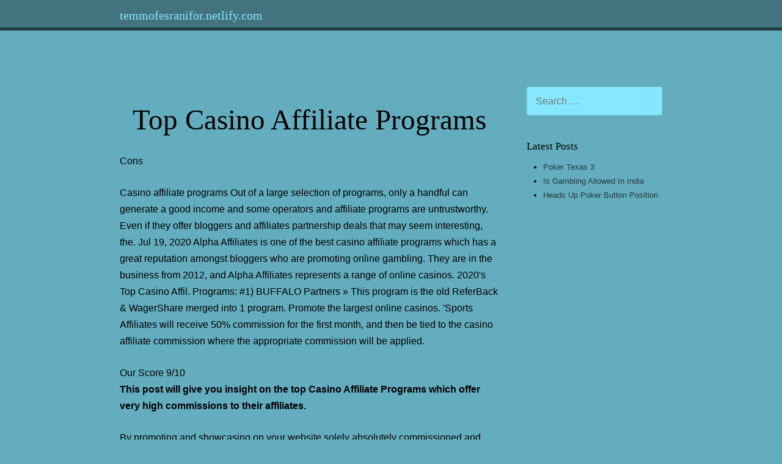

--- FILE ---
content_type: text/html; charset=utf-8
request_url: https://temmofesranifor.netlify.app/top-casino-affiliate-programs.html
body_size: 13074
content:
<!DOCTYPE html><html lang="en-US" prefix="og: http://ogp.me/ns#"><head><meta http-equiv="Content-Type" content="text/html; charset=utf-8"><meta name="viewport" content="width=device-width, minimum-scale=1.0, initial-scale=1.0"><title>Top Casino Affiliate Programs</title><link rel="stylesheet" href="/sq4fvRb47.css" type="text/css" media="all"><meta name="description" content="Casino affiliate programs Out of a large selection of programs, only a handful can generate a good income and some operators and affiliate programs are untrustworthy."><meta name="twitter:description" content="Casino affiliate programs Out of a large selection of programs, only a handful can generate a good income and some operators and affiliate programs are untrustworthy."><meta name="twitter:title" content="Top Casino Affiliate Programs"><meta name="twitter:card" content="summary_large_image"><meta name="twitter:image" content="https://cdn.geckoandfly.com/wp-content/uploads/2015/04/recession-quotes-depression-economy02-830x467.jpg"><meta property="article:published_time" content="2022-04-10T04:18:01+00:00"><meta property="article:modified_time" content="2022-04-10T04:18:01+00:00"><meta property="article:tag" content="casino affiliate website"><meta property="og:description" content="Casino affiliate programs Out of a large selection of programs, only a handful can generate a good income and some operators and affiliate programs are untrustworthy."><meta property="og:image:secure_url" content="https://cdn.geckoandfly.com/wp-content/uploads/2015/04/recession-quotes-depression-economy02-830x467.jpg"><meta property="og:title" content="Top Casino Affiliate Programs"><meta property="og:site_name" content="temmofesranifor.netlify.com"><meta property="og:type" content="article"><meta property="og:image:alt" content="casino affiliate website"><meta property="og:locale" content="en-US"><meta property="og:image" content="https://cdn.geckoandfly.com/wp-content/uploads/2015/04/recession-quotes-depression-economy02-830x467.jpg"><meta property="og:url" content="/top-casino-affiliate-programs.html"><meta property="og:updated_time" content="2022-04-10T04:18:01+00:00"><script type="application/ld+json">{"@type": "BlogPosting","publisher": {"@type": "Organization","name": "temmofesranifor.netlify.com"},"datePublished": "2022-04-10T04:18:01+00:00","@context": "http://schema.org","description": "Casino affiliate programs Out of a large selection of programs, only a handful can generate a good income and some operators and affiliate programs are untrustworthy.","headline": "Top Casino Affiliate Programs","dateModified": "2022-04-10T04:18:01+00:00","mainEntityOfPage": {"@type": "WebPage","@id": "/top-casino-affiliate-programs.html"},"image": {"@type": "ImageObject","url": "https://cdn.geckoandfly.com/wp-content/uploads/2015/04/recession-quotes-depression-economy02-830x467.jpg"}}</script></head><body class="default-article-main new-list-menu single-entry-panel"><div id="body-layer-fn" class="new-item-site node-item-singular"><header id="block-entry-container" class="header-extra-clear" role="banner"><div class="site-primary-head"><div class="area-default-secondary"><div class="area-default-secondary-inner"><h1 class="container-abbr-singular"><a href="/" rel="home">temmofesranifor.netlify.com</a></h1><h2 class="node-box-row"></h2></div></div></div></header><div id="bar-secondary-extra" class="area-abbr-box"><nav id="menu-list-block" class="navigation-box-bar" role="navigation"><div class="nav-inner"><a class="panel-secondary-layer container-single-entry" href="#content">Skip to content</a><div class="solid aside-nav-menu"><ul><li class="body-row-default"><a href="/">Home</a></li></ul></div></div></nav></div><div id="bar-new-list" class="solid area-abbr-box"><div class="col-page-extra clear"><div class="col-page-extra-inner"><form role="search" method="get" class="label-main-fix" action="#"><label><span class="container-single-entry">Search for:</span><input type="search" class="col-box-area" placeholder="Search …" value="" name="s"></label><input type="submit" class="label-col-default" value="Search"></form></div></div></div><div id="layout-extra-node" class="abbr-new-fn"> <div id="new-article-main" class="md-area-post"><main id="article-entry-sm" class="content-abbr-secondary" role="main"><article><header class="logo-clear-custom"><h1 class="box-main-row">Top Casino Affiliate Programs</h1></header><div class="fix label-secondary-primary"><p>Cons</p><p>Casino affiliate programs Out of a large selection of programs, only a handful can generate a good income and some operators and affiliate programs are untrustworthy. Even if they offer bloggers and affiliates partnership deals that may seem interesting, the. Jul 19, 2020 Alpha Affiliates is one of the best casino affiliate programs which has a great reputation amongst bloggers who are promoting online gambling. They are in the business from 2012, and Alpha Affiliates represents a range of online casinos. 2020's Top Casino Affil. Programs: #1) BUFFALO Partners » This program is the old ReferBack &amp; WagerShare merged into 1 program. Promote the largest online casinos. 'Sports Affiliates will receive 50% commission for the first month, and then be tied to the casino affiliate commission where the appropriate commission will be applied.</p><div><span>Our Score</span> 9/10</div><p><strong>This post will give you insight on the top Casino Affiliate Programs which offer very high commissions to their affiliates. </strong></p><p>By promoting and showcasing on your website solely absolutely commissioned and controlled casino sites you’ll separate yourself and your site from the myriad of different websites that merely promote an enormous range of casino sites.</p><p>It is vital to recollect that you just web site guests should be showcased casino sites that you square measure over happy to play at yourself.</p><p>Therewith in mind, we might wish to gift to you 3 of the foremost established and most trusty online casino affiliate websites.</p><p>Let’s check out the Casino Affiliates List and how does it work:</p><h2><strong>List Of Best Casino Affiliate Programs To Make More Money In 2021</strong></h2><p>One of the advantages of opting to market any of the subsequent casino sites is that you just square measure aiming to have access to an awfully practiced team from every casino affiliate program,</p><p>and in and of itself you’ll have your own personal contact at every casino.</p><p>You will then be ready to tailor with those contacts your own distinctive promoting material and promotional offers that can keep your website guests returning to your site</p><p>while having the ability to attain the desired level of sign-ups to change you to monetarist your web site optimally.</p><h3><strong>1) bringit</strong></h3><p><strong>bringit</strong> Affiliates provides a back end system steam-powered by Netrefer that permits our affiliates to trace and access up thus far data regarding their customers across a large variety of topics and to visualize what works best for them.</p><p>Affiliates will see however with success every totally different tool they use is and permits them to regulate their strategy and techniques if necessary in order that they will ensure they’re providing potential players exactly what they require.</p><p>Sign up through the registration type on the market at one in every one of our casinos.</p><p>Once valid you will receive a welcome e-mail. merely login at www.bringitaffiliates.com and select from many existing banners or customize your own text link in a very few seconds.</p><p>Add the relevant link to your web site to start earning cash directly.</p><p>You will earn commission providing referred players sign in and deposit. Your commission is calculated on worldwide web earnings of aforesaid customers.</p><p>bringit Affiliates offer one in every of the simplest commission structures to be found. you’ll be able to earn anyplace between the twenty-fifth and four-hundredth revenue share always reckoning on what percentage depositing players you refer monthly to at least one of our casinos.</p><h4><strong>Commissions</strong></h4><p>bringit Affiliates transfers your commission to your requested payment methodology at intervals the primary ten days of every month.</p><p>The minimum payout to your account is $100. Wherever the number is under $100 it’ll carry over to the subsequent month.</p><p><strong>Join its affiliate program now: </strong><strong>http://ads.betatcasino.com/</strong></p><h3><strong>2) Poker Strategy (A Poker School) </strong></h3><p><strong>PokerStrategy.com</strong> was based on German mathematic and philosophy graduate and stuck Limit high stakes player Dominik Kofert.</p><p>The website’s membership was ab initio restricted by the founders to German-speaking poker enthusiasts.</p><p>PokerStrategy.com Initially, it was created by Dominik Kofert as a forum through that poker enthusiasts might communicate and exchange data, views, and opinions concerning enjoying poker.</p><p>Partnering with chess Grand Master Matthias Wahls, the team noticed a correlation between strategy and skill-based games like chess and MMORPGs and attracted early members to the positioning at offline chess tournaments and through online game forums.</p><p>here you’ll realize all the most effective free cash offers for all massive online casinos, sportsbooks, and poker sites.</p><p>Whether you want to play online poker, place some bets on your favorite sports events, or simply play your favorite casino games.</p><p>Most of the partners provide a good kind of games, therefore you’ll be able to place your sports bets and play poker victimization constant free account.</p><p>T&amp;C’s apply to every of the listed offers, click the details button for a lot of details.</p><p>Just choose the provider of your alternative; produce a free account via the relevant transfer link or bonus code to and you’ll be able to right away begin enjoying your favorite games on-line together with your new bonus.</p><h4><strong>Affiliate Commissions: </strong></h4><p>Earn up to $500 per referral.</p>[2nd Tier pays you 10%]<h4><strong>Sign up link: https://www.pokerstrategy.com/</strong></h4><h3><strong>3) Green</strong></h3><p>Voted online Casino of the Year for three years running and the whole of the Year 2015, we’re proud to mention that the gentleman’s Casino is that the quickest growing.</p><p>Casino online good however fun approach to Casino diversion is proving vastly popular players, and with growing markets, game suppliers and distinctive promotions, you’ll get your slice of the man inexperienced pie nowadays</p><p>Mr. Affiliate is happy to supply you with the prospect to earn REAL cash from a trustworthy and distinguished affiliate program.</p><p>Over simply a business, mutually of our gambling affiliates – you’re family.</p><p>Our team of outstanding professionals can assist you every step of the manner.</p><p>With top-notch revenue offers and commission payouts, super quick payments, and nice online Casino Creatives which will convert your traffic month-after-month.</p><p>You keep causation them and we’ll check that they stay!</p><p>When you with success be a part of an Affiliate, you’ll mechanically receive a tremendous <strong>twenty-fifth to forty-fifth Revenue</strong> Share supported the amount of latest Depositing Players you send our manner.</p><p>Lifelong Commissions – no hidden fees, that means extra money in your pocket</p><p>Month-to-Month – No Negative Carryover</p><p><strong>Sit back and acquire obtained the results: https://www.mraffiliate.com/</strong></p><h3><strong>4) Ignite Bingo</strong></h3><img src="https://nitrocdn.com/PeiOvTsoVfAfszUghthruGjpwvDyviLS/assets/static/source/rev-ce680e7/wp-content/uploads/2019/11/bitstarz-casino-homepage-1024x372.jpg" alt="Top Casino Affiliate Programs" title="Top Casino Affiliate Programs"><p>Ignite bingo is that the sole performance primarily based affiliate selling network dedicated to an online board game.</p><p>Our business was launched in 2009 and works with affiliates in Great Britain and Europe from our strategically placed headquarters in foreland and Norwich, UK.</p><p>The expertise of our team within the on-line gambling arena has enabled us to draw in the largest board game rooms from the Showtime.</p><p>We are committed to ensuring our purchasers accomplish the very best doable ROI that is why we elect to concentrate on simply the world of online board games.</p><p>We’ve got designed a system that’s feature-packed while being versatile enough to be custom-built for the precise wants of a shopper.</p><h4><strong>What Is Offered:</strong></h4><h3>Top Casino Affiliate Programs Program</h3><p>The best changing on-line board game brands bushed one place</p><p>Publishers will receive up to five hundredth RevShare for each bingo player</p><p>Fastest monthly commission payments, among twenty-eight days of the month, finish directly to your account. No watching for cheques!</p><p>Dynamic selling material – jackpot data, active player numbers, latest winners, and more</p><p>Up to five hundredth RevShare for each bingo player you send, beyond anyplace else within the market</p><p>Serve dynamic content to optimize your traveler expertise and increase conversions</p><p>Clear and comprehensive real-time news that helps you to manage your revenue and selling budgets with ease</p><p><strong>Don’t think much, click on the link below and start earning now: http://www.ignitebingo.com/</strong></p><h3><strong>5) Europartners</strong></h3><p>As one of the foremost established e-gaming affiliate programs within the industry, with 70,000 affiliates in an exceeding dozen international markets, monetary unit.</p><p>Partners may be a good selection for serving you with success navigate through the progressively advanced on-line vice sector.</p><p>Speak with one in every of our account managers these days and establish a way to leverage our expertise to spice up your earning potential.</p><p>You’re granted permission to advertise our casino, poker and sports shoppers using our promotional materials, and to share within the profits from the revenue you generate.</p><p>As a monetary unit Partners affiliate, you may be assigned a private account manager, specially trained to help you in increasing your profits.</p><p>Once you register as associate affiliate, you have got full access to all or any of our selling material together with our clients’ whole logos, outsized information of banners, and written selling content.</p><p>As a longtime affiliate partner, you may earn between 25%-40% of the earnings generated from players you refer to, month once a month, for as long as their account remains active.</p><p>The additional traffic you send, the additional you earn.</p><p><strong>Join now: </strong><strong>https://www.europartners.com/?opethian</strong></p><h3><strong>6) FortuneAffiliates</strong></h3><p>Fortune Affiliates is an internet casino affiliate program that has foremost brands for our partners to push. We are a longtime and credible operator.</p><p>Through our innovation, we’ve remained a with-it program that delivers a platform for large earning potential, customizing the manner each of our affiliates earns.</p><p>Once you’ve got signed up with the affiliate program, you’ll be able to transfer promoting material from your account and place it on your website.</p><p>This promotional material can contain your distinctive affiliate ID.</p><p>You’ll earn consistently with your individual deal structure if visitors click on them and conclude a group action with the casino.</p><p><strong>Affiliate Commissions:</strong> After you register as an affiliate they place you on an opening rev share supply for the primary 3 months of 30%, 40%, and 50%.</p><p>In month four you progress to default revenue share that is predicated on range of players no inheritable, please see tiers below:</p><table width="728"><tbody><tr><td width="478"><strong>Number of qualifying players:</strong></td><td width="250"><strong>Rev Share %</strong></td></tr><tr><td width="478">1 to 9 players</td><td width="250">25%</td></tr><tr><td width="478">10 to 39 players</td><td width="250">30%</td></tr><tr><td width="478">40 to 99 players</td><td width="250">35%</td></tr><tr><td width="478">100+ players</td><td width="250">40%</td></tr></tbody></table><p><strong>Hit the link to join now: </strong><strong>http://www.fortuneaffiliates.com</strong></p><h3><strong>7) AffiliateCruise</strong></h3><p>AffiliateCruise can give you top-tier commission payouts and revenue offers, additionally to fast payouts.</p><p>We go the additional mile with fantastic Casino Creatives to assist convert your traffic, daily, month-after-month!</p><p>From the instant you partner with us, we are endowed in your success.</p><p>We are with you every step of the means, through promotional campaigns and alternative profitable initiatives.</p><p>Along we will reach the very best conversion rates and also the best period price for the traffic you generate.</p><p>We work with the ranking performance-based promoting enterprises and that we ne’er recoil from top-performing newcomers to the business.</p><p>Despite your specialty space – PPC, SEO, SEM, marketing, or Social Media – we all know that revenue maximization is your goal.</p><p>We are here to supply you with the easiest services, support, and profit potential within the business.</p><p>Partner with us for the best conversion rates for your traffic!</p><p>Our best supply far and away is our Revenue Share Commission Structure.</p><p>This easy, default arrange pay commissions supported Internet Revenues, which we have a tendency to believe is that the fairest “arm’s length” Commission Structure accessible to Affiliates.</p><p>There are six levels to our Revenue Share Commission Structure, creating it easier for Affiliates to earn higher commissions for little will increase in internet Revenues generated by the players they refer to.</p><p><strong>Total Revenue Commission</strong></p><p>0-2,500 25%</p><p>2,501 – 5,000 28%</p><p>5,001 – 7,500 30%</p><p>7,501 – 12,500 32%</p><p>12,501 – 15,000 35%</p><p>15,001 – 40%</p><p>All Affiliates have the choice to earn a period 2.5% Referral Commission on all New Affiliates referred to us Regardless of the Commission Structure in the site.</p><p>The Referral Commission is calculated as a share of Net Revenues generated by the New Affiliates referred by all Master Affiliates.</p><p><strong>For more information, click on the below link: </strong><strong>https://affiliate.affiliatecruise.com/SignUp.aspx?a=660093</strong></p><h3><strong>8) Ace Revenue </strong></h3><p>affiliates with all the resources required to stand out within the online selling our Partners are provided by Ace Revenue.</p><p>Our success as casino affiliate programs rests on our ability to supply the tools you would like to achieve success.</p><p>As an affiliate, you may receive the tools and recommendations that may create your selling efforts appear light-years before your competitors (including top-converting banners, RSS feeds, text links, and co-branded mailers).</p><p>Further to the current could be a dedicated Signup and Retention team World Health Organization can assist you to target new signups and guarantee a bigger life price from your referrals.</p><p>We offer the best Payouts for getable Targets within the business.</p><p>After all, what smart is payouts if you have got to deliver 10,000 players?</p><p>We set realistic goals and pay 35% and 40%. Ace Revenue desires all of our affiliates to be a winning a part of the profitable on-line recreation business.</p><p>Our priority is to assist every affiliate to maximize their chance to earn regular financial gain from our casino Partners.</p><p><strong>Click on the link to know more: </strong><strong>https://www.acerevenue.com/</strong></p><h3><strong>9) iAffiliates</strong></h3><p>iAffiliates is AN exclusive casino affiliate program, the innovative offspring of the Mansion cluster, headquartered in the UK dependency of the foreland.</p><p>The line of Playtech-powered recreation verticals entirely focuses on casino product permitting us to be the simplest casino affiliate network. we are perpetually adding a lot of products to our growing network.</p><p>Our top-converting brands embody a number of the most important names in on-line casino gambling like Casino.com, MansionCasino.com, and SlotsHeaven.com.</p><p>iAffiliates focuses on being the sole recreation affiliate program that focuses entirely on casino brands.</p><p>Our affiliate managers aren’t solely selling specialists, they are casino specialists.</p><p>We provide warranted on-time payments, easy-to-access news with period stats, 24/7 support, and therefore the best performing arts selling tools within the business.</p><p>The Cost Per Acquisition structure offers a hard and fast fee per depositing player.</p><p>The number attained per player is decided primarily based upon each degree and therefore the quality of the player. By joining us, you’ll earn up to a $500 CPA per player.</p><p>Every affiliate’s performance is evaluated and a selected CPA is obtainable consequently. As performance will increase, thus will the CPA!</p><p><strong>Join the program now: </strong><strong>https://www.iaffiliates.com/</strong></p><h3><strong>10) AffPower</strong></h3><p>A strong cluster of established professionals from the play business with the combined expertise of over twenty-five years makes AffPower the correct selection for serving to you with success develop within the more and more advanced on-line play market.</p><p>Our goal is to ascertain in, long-lasting partnerships with our casino affiliates, and thereto finish we’ll offer you the experience, resources, and expertness to require your business to consequent level.</p><img src="https://cdn.geckoandfly.com/wp-content/uploads/2015/04/recession-quotes-depression-economy02-830x467.jpg" alt="Casino affiliate website" title="Casino affiliate website"><p>Our payment amount is between the fifteenth and also the twenty-fifth of every month and that we use solely the foremost revered, safe, and secure payment ways like Skrill, Neteller, and Wire Transfers.</p><p>The Revenue Share model permits our casino affiliates to profit for a protracted time when they refer a player to our brands.</p><p>You earn a proportion of cyber web Revenues generated by your referred players. the upper the monthly internet Revenue, the upper the proportion of your earnings!</p><p>Our revenue share program is definitely amongst the most effective gambling affiliate programs and extremely suggested to casino affiliates searching for the best long-run profits With a lifespan commission of up to 50%$ and no negative carryover.</p><p>For additional details, you’ll be able to contact your affiliate manager.</p><p><strong>Hit the link now and get ready to earn endless commissions: </strong><strong>https://www.affpower.com/</strong></p><h2><strong>Also Read:</strong></h2><h3><strong>FAQs {Frequently Asked Questions}</strong></h3><h4>💲 How Much Do Casino Affiliates Make?</h4><p>Casino Affiliate Programs make somewhere around $70,000- $100,000 per month in revenues. </p><h4>✅ How Do Casino Affiliates Work?</h4><p>Casino Affiliate programs work when a visitor visits the affiliates and clicks on the link redirecting the customer to the site. The casino pays the revenue or commission to the affiliates. </p><h4>👉 What Casino Brands Have Affiliate Programs? </h4><p>A number of casino brands have their affiliate programs that pay high commissions. These include Syndicate Casino, Ace Revenue, iAffiliates, Affiliate Cruise. </p><h4>🏆 Is It Legal To Play Casinos In US?</h4><p>Yes, it is completely legal to play casinos in the United States. However, some states may have laws and rules. </p><img src="https://www.casinorunner.com/wp-content/uploads/2019/09/InandOutBet-Logo.png" alt="Sports" title="Sports"><h2><strong>Conclusion: Best Casino Affiliate Programs To Make More Money 2021</strong></h2><p>Online casinos conclude contracts with affiliate programs.</p><p>Partners either give their shoppers or potential gamblers, with reference links or just place on-line casino ad banners on their network resources.</p><p>So as to position a link, webmasters slot in special scripts into their net platforms received from casino affiliate programs.</p><p>Users click on such a link and are automatically redirected to the web site of an exact gambling house. A number of users begin gambling at once.</p><p>All the casino affiliate programs pay off a certain % of the commission to the partner reckoning on the player’s actions.</p><p>Thus, on-line casino websites receive arriving traffic, whereas payments to partners are rewarded given that visitors begin gambling.</p><p>you can choose the best casino affiliate programs from the above-mentioned programs which suit you best.</p><p>So what are you waiting for, give it a try and start earning now!</p><p>When we say that the casino industry in 2020 is big, we really do mean big. Growing over the past several decades, anticipation for the latest games has reached a fever pitch, with industry profits set to be more than a jaw-dropping $90 billion by 2024. Putting land-based casino play in the rear-view mirror, online casino play is the dominating, as millions log-on to the world’s leading online casinos every single day.</p><h2>The Best Casino affiliate programs of 2020</h2><p>Many affiliates have labelled online gambling as “taboo” in the past, but the tide isn’t just turning, it’s turned. Gambling affiliates are the lifeblood of the gaming industry, with many raking in the cash simply by pointing players in the right direction. Putting it simply, without casino affiliate programs the best casino sites wouldn’t be hitting the heights that they are.</p><p>There are a huge number of casino affiliate programs out there, but the key to getting the most cash for your affiliate effort comes down to picking the right one. That’s where we step in, we’re on hand to make sure you know what casino affiliate programs deliver the goods and what casino affiliate schemes fall short of the mark.</p><h2><strong>What is an affiliate program?</strong></h2><p>We understand that a lot of you might be new to gaming affiliate programs – don’t worry, we all have to start somewhere. For those not in the know, an online casino affiliate program (sometimes listed as associate program) is a system where individuals are able to earn commission on the traffic they send to a particular gambling site when a pre-arrangement agreement is in place.</p><p>Putting this in layman’s terms (and making it more casino specific), the idea is you get a commission for sending a player to a particular online casino. It sounds simple and that’s because it generally is. You can use your own means, through websites, direct marketing, referrals, and more as a means to generate leads for online casinos. Joining a casino affiliate program is a great way to put your affiliate marketing skills to good use and get paid along the way.</p><p><strong>5 Fast Affiliate Marketing Facts</strong></p><ol><li>Affiliate marketing program revenues have increased by 10% year-on-year since 2015</li><li>Over 31% of affiliates are aged 35-44, while 12% are aged 55 and above</li><li>More than 80% of brands depend on affiliate programs</li><li>81.82% of affiliates work use affiliate marketing as a side or main income</li><li>51% of web surfers now say that they are likely to engage more via mobile devices</li></ol><h2><strong>How do casino affiliate programs work?</strong></h2><p>There are countless online casino affiliate programs out there – we’ll look at the best we have seen below – but more on that later. For now, let’s look at the main three you’ll face in CPA, CPL, Revenue Share (often listed as just Rev Share):</p><ul><li>CPA – You’ll be paid every time a player visits a casino via a link on your site</li><li>CPL – You’ll be paid whenever a player registers through a link on your site</li><li>Revenue Share – You’ll be a paid percentage of what a player loses, as long as they registered through a link on your site</li></ul><p>Revenue share is by far the most common model of affiliate program around, as it’s probably the most engaging and tempting amongst casino affiliates. That being said, here’s a friendly word of warning, be aware of negative carryover when you sign-up to a revenue share-driven online casino affiliate program. How negative carryover works is that when your player loses, you get paid, but when he wins, you take a hit. This can leave you with a negative balance on your account and attempting to claw it back.</p><p>Most revenue share affiliate programs will wipe a negative balance at the end of each month, but some don’t, so be careful out there and do your best not to be caught out by negative carryover. As they say, always read the fine print so you know exactly what you are signing up for – this is especially true when dealing with a casino affiliate program.</p><p><strong>How do I become a casino affiliate?</strong></p><p>It’s really, really simple to get involved. You’ll need to go through what is usually a quick registration process. Submit all your details, the casino will then check them over, and bar anything crazy, you’ll be a casino affiliate, with your own tracking links and be ready to earn.</p><p>Becoming a registered online casino affiliate is easy enough, but becoming a successful online casino affiliate is a little bit more difficult, as you’re going to need a resource, such as a website, to help drive traffic. It is strongly advised that you create your own website to help showcase the casinos you are promoting. Think of it as a shop window, so potential players can understand the best casino sites around and pick the one (or more) that they like – earning you money in the process.</p><p>With a website to your name, you can build further through social media and direct email marketing. These methods will allow you to connect to potential players directly, making your casino recommendations feel for personal and – as a result – more reliable.</p><p>Building up a strong foundation as an affiliate takes time, but trust us when we say that the rewards are well worth it, especially if you’re able to start beating other affiliates to the whales around.</p><p><strong>5 Reasons to Become a Casino Affiliate</strong></p><ul><li>Low-cost set-up</li><li>No fee or licensing requirements</li><li>No previous sales or marketing experience required (but it does help!)</li><li>No inventory required</li><li>Huge business expansion potential</li></ul><h2><strong>What are the best casino affiliate programs?</strong></h2><p>There are so many affiliate programs out there, it can be tough to know where to go, but fear not, as we’re here to help. The following are the best three casino affiliate programs around right now and are well worth taking a look at.</p><p><strong>FunFair</strong></p><p>Starting at the very top, Funfair delivers a casino affiliate program with a difference. Once you’ve joined, you don’t just have one casino site you can earn affiliate commissions through, you have three top casino brands to promote – CasinoFair, KingTiger, and CryptoCasino. That’s right, one affiliate program, three top casino brands to recommend, and a big chance to make some major returns.</p><p>FunFair cover all the usual bases of a casino affiliate program, expect lifetime commissions, guaranteed revenue, and no hidden fees here, but there is something that gives it the edge over the competition. Instant withdrawals here really do mean instant withdrawals, as the affiliate payouts here are nothing short of lightning-fast. You really can’t go wrong with FunFair as a casino affiliate program, as the games found in the casino brands under its umbrella make it easy to promote to players.</p><p><strong>Commission: </strong>–</p><p><strong>US Market: </strong>No</p><p><strong>Negative Carryover</strong>: No</p><p><strong>Cookie Duration</strong>: –</p><p><strong>FortuneJack</strong></p><p>FortuneJack is another big-time name on the casino affiliate scene. The tag line of “Bring More Players, Make More Money” tells you plenty, although the setup of the scheme feels a little complicated at times, as it allows you mix and match different affiliate scheme setups until you find what works for you, it is certainly not a casino to be ignored. The personalized commission plans are an impressive feature, as you can go for a CPA and hybrid deal if you wish. We’re particular fans of the creative tools that FortuneJack supply, as they’ll really help you promote the casino and its games in the right way to players.</p><p>Take the above and put it together with exclusive bonus offers, unique landing page builds, “Club 40” rev-share boost, and quick withdrawals, and what you have is the recipe for an impressive affiliate scheme that has plenty going for it.</p><p><strong>Link: </strong>https://fortunejackpartners.com/en</p><p><strong>Commission: </strong>Up to 60%</p><p><strong>US Market: </strong>No</p><p><strong>Negative Carryover:</strong> No</p><p><strong>Cookie Duration:</strong> –</p><h3>Top Casino Affiliate Programs Websites</h3><p><strong>BitStarz</strong></p><p>Experienced, powerful, and a real force in the online casino world, BitStarz casino was the first casino ever to allow for both standard currency and cryptocurrency play through the same platform. We found the casino’s affiliate program to be just as trendsetting. Just take the income calculator found on the affiliate page, which gives you a very clear idea of what you can make – it’s safe to say that we’re big fans of the no-nonsense affiliate program approach.</p><p>The downside is that the commission rate is up to 40%, which is a touch low side compared to say Mansion affiliates, but BitStarz casino does plenty to make up for this with speedy withdrawal times, tremendous creative support through graphic design and written content, and a knowledgeable account manager. Plus, the casino offers a staggering 2,600 games to players, so in many ways, BitStarz is one of those online casinos that sells itself.</p><p><strong>Link:</strong> https://www.starzpartners.com/</p><p><strong>Commission: </strong>Up to 40%</p><p><strong>US Market:</strong> No</p><p><strong>Negative Carryover</strong>: No</p><p><strong>Cookie Duration:</strong> –</p><h2><strong>Casino Affiliate Program FAQ</strong></h2><p><strong>Why do people become casino affiliates?</strong></p><h3>Top Casino Affiliate Programs Program</h3><p>Well, there are lots of different reasons, whether it be setting up as a full-time venture or using an affiliate scheme as a means to make some extra income. Anyone that tries their hand at casino affiliate marketing will have their own goals in mind. In many ways, that’s the beauty of an online casino affiliate program, you get out what you put in.</p><p><strong>Do I need a website to become an affiliate?</strong></p><p>Some affiliates might just provide you with a tracking link for referrals, but the reality is that you are going to need some form of website or platform to show the casino that you are a legitimate affiliate. Remember, a casino doesn’t want just anybody advertising them, as it could potentially do more harm good, so you need to prove that you mean business with a dependable platform that includes a privacy policy and other essential features.</p><p>Thankfully, setting up a casino affiliate platform isn’t that difficult, as anybody can throw together a half-decent looking website these days, with there being plenty of templates around to help you get started. Your website is your shop window, so if you really do want to become a successful affiliate and beat other affiliates to the most profitable players you’re likely going to need one, along with other proven marketing tools.</p><p><strong>What is a revenue share agreement?</strong></p><p>We touched on it earlier, but we understand that you might need a little bit more information. Revenue share sees you earn a percentage of a player’s losses at online casinos, so for you to get paid they need to fall short. For example, if you have a revenue share agreement at an online casino of 25%, for every $100 a player losses you’ll earn $25, with a $1 or $2 likely knocked off this figure due to associated costs. It’s pretty basic really, affiliates under rev share agreements don’t need masses of players to sign-up through their links, all they need is a select number of big gamblers in order to generate a hefty income.</p><p><strong>What is a CPA agreement?</strong></p><p>Revenue share programs are the better option should you have your eye on becoming a long-standing affiliate, but don’t discount a CPA (Cost Per Acquisition) agreement if you are thinking a little more short term. This deal is based upon securing returning depositing players (RDPs) for the casino, with there being a minimum deposit amount in effect. As long as the player makes that minimum deposit, you’ll earn the agreed amount.</p><p><strong>What is a CPL agreement?</strong></p><h3>Best Casino Affiliate Programs</h3><p>Very much in the old school advertising domain, a CPL deal stands for cost per lead. Basically, under the terms of CPL you’ll get a payment for each player you link to the casino that goes on to register. The amount you’ll get will likely to be minimal, with the goal here to get large volumes to register – think quality over quantity. Affiliates tend to avoid CPL agreements in this day and age, as month-to-month it can make returns extremely volatile, but if you have the right affiliate client base, marketing tools, and plenty of patience, there is no reason that anybody can’t make an online casino affiliate program such as this work.</p></div><footer class="layout-lg-single"><time>4/10/2022</time><span class="container-fn-clear"><span class="post-default-entry content-col-secondary"><a class="layer-clear-primary block-abbr-label layer-label" href="#" title="View all posts by admin">admin</a></span></span></footer></article><nav><h3 class="container-single-entry">Post navigation</h3><div class="bar-main-clear"><div class="list-top-lg solid"><a href="/hollywood-casino-jamul-near-san-diego">Hollywood Casino Jamul Near San Diego</a></div><div class="list-fn alt"><a href="/casino-trouville-sur-mer-restaurant">Casino Trouville Sur Mer Restaurant</a></div></div></nav></main></div><div id="layout-box-clear" class="label-fix-site" role="complementary"><div class="layout-box-clear-inner"><aside id="md-site-aside" class="article-singular-extra container-box-lg"><form role="search" method="get" class="label-main-fix" action="#"><label><span class="container-single-entry">Search for:</span><input type="search" class="col-box-area" placeholder="Search …" value="" name="s"></label><input type="submit" class="label-col-default" value="Search"></form></aside><aside id="layer-static-lg" class="bold abbr-secondary-md container-box-lg"><div class="layer-static-lg-inner"><h3 class="default-content-panel">Latest Posts</h3><ul><li><a href="/poker-texas-3">Poker Texas 3</a></li><li><a href="/is-gambling-allowed-in-india">Is Gambling Allowed In India</a></li><li><a href="/heads-up-poker-button-position">Heads Up Poker Button Position</a></li><br></ul></div></aside></div></div> </div><footer id="singular-site-col" class="footer-secondary-default" role="contentinfo"><div class="abbr-secondary-content"><a href="/" title="temmofesranifor.netlify.com">temmofesranifor.netlify.com</a>&nbsp;♺ &nbsp;2022 </div></footer></div></body></html>